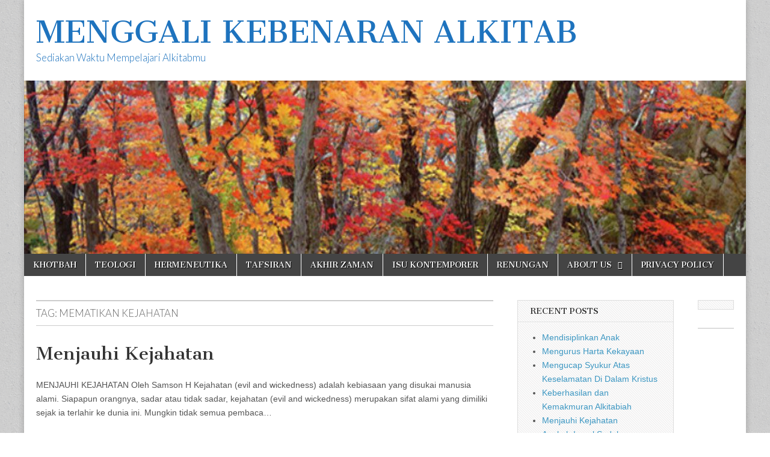

--- FILE ---
content_type: text/html; charset=UTF-8
request_url: http://covenantpremillennialism.com/tag/mematikan-kejahatan/
body_size: 7682
content:
<!DOCTYPE html>
<html dir="ltr" lang="en-US" prefix="og: https://ogp.me/ns#">
<head>
	<meta charset="UTF-8" />
	<meta name="viewport" content="width=device-width, initial-scale=1.0" />
	<link rel="profile" href="http://gmpg.org/xfn/11" />
	<link rel="pingback" href="http://covenantpremillennialism.com/xmlrpc.php" />
	<title>mematikan kejahatan | MENGGALI KEBENARAN ALKITAB</title>

		<!-- All in One SEO 4.7.9.1 - aioseo.com -->
	<meta name="robots" content="max-image-preview:large" />
	<link rel="canonical" href="http://covenantpremillennialism.com/tag/mematikan-kejahatan/" />
	<meta name="generator" content="All in One SEO (AIOSEO) 4.7.9.1" />
		<script type="application/ld+json" class="aioseo-schema">
			{"@context":"https:\/\/schema.org","@graph":[{"@type":"BreadcrumbList","@id":"http:\/\/covenantpremillennialism.com\/tag\/mematikan-kejahatan\/#breadcrumblist","itemListElement":[{"@type":"ListItem","@id":"http:\/\/covenantpremillennialism.com\/#listItem","position":1,"name":"Home","item":"http:\/\/covenantpremillennialism.com\/","nextItem":{"@type":"ListItem","@id":"http:\/\/covenantpremillennialism.com\/tag\/mematikan-kejahatan\/#listItem","name":"mematikan kejahatan"}},{"@type":"ListItem","@id":"http:\/\/covenantpremillennialism.com\/tag\/mematikan-kejahatan\/#listItem","position":2,"name":"mematikan kejahatan","previousItem":{"@type":"ListItem","@id":"http:\/\/covenantpremillennialism.com\/#listItem","name":"Home"}}]},{"@type":"CollectionPage","@id":"http:\/\/covenantpremillennialism.com\/tag\/mematikan-kejahatan\/#collectionpage","url":"http:\/\/covenantpremillennialism.com\/tag\/mematikan-kejahatan\/","name":"mematikan kejahatan | MENGGALI KEBENARAN ALKITAB","inLanguage":"en-US","isPartOf":{"@id":"http:\/\/covenantpremillennialism.com\/#website"},"breadcrumb":{"@id":"http:\/\/covenantpremillennialism.com\/tag\/mematikan-kejahatan\/#breadcrumblist"}},{"@type":"Organization","@id":"http:\/\/covenantpremillennialism.com\/#organization","name":"MENGGALI KEBENARAN ALKITAB","description":"Sediakan Waktu Mempelajari Alkitabmu","url":"http:\/\/covenantpremillennialism.com\/"},{"@type":"WebSite","@id":"http:\/\/covenantpremillennialism.com\/#website","url":"http:\/\/covenantpremillennialism.com\/","name":"MENGGALI KEBENARAN ALKITAB","description":"Sediakan Waktu Mempelajari Alkitabmu","inLanguage":"en-US","publisher":{"@id":"http:\/\/covenantpremillennialism.com\/#organization"}}]}
		</script>
		<!-- All in One SEO -->

<link rel='dns-prefetch' href='//fonts.googleapis.com' />
<link rel="alternate" type="application/rss+xml" title="MENGGALI KEBENARAN ALKITAB &raquo; Feed" href="http://covenantpremillennialism.com/feed/" />
<link rel="alternate" type="application/rss+xml" title="MENGGALI KEBENARAN ALKITAB &raquo; Comments Feed" href="http://covenantpremillennialism.com/comments/feed/" />
<link rel="alternate" type="application/rss+xml" title="MENGGALI KEBENARAN ALKITAB &raquo; mematikan kejahatan Tag Feed" href="http://covenantpremillennialism.com/tag/mematikan-kejahatan/feed/" />
<script type="text/javascript">
/* <![CDATA[ */
window._wpemojiSettings = {"baseUrl":"https:\/\/s.w.org\/images\/core\/emoji\/15.0.3\/72x72\/","ext":".png","svgUrl":"https:\/\/s.w.org\/images\/core\/emoji\/15.0.3\/svg\/","svgExt":".svg","source":{"concatemoji":"http:\/\/covenantpremillennialism.com\/wp-includes\/js\/wp-emoji-release.min.js?ver=6.5.7"}};
/*! This file is auto-generated */
!function(i,n){var o,s,e;function c(e){try{var t={supportTests:e,timestamp:(new Date).valueOf()};sessionStorage.setItem(o,JSON.stringify(t))}catch(e){}}function p(e,t,n){e.clearRect(0,0,e.canvas.width,e.canvas.height),e.fillText(t,0,0);var t=new Uint32Array(e.getImageData(0,0,e.canvas.width,e.canvas.height).data),r=(e.clearRect(0,0,e.canvas.width,e.canvas.height),e.fillText(n,0,0),new Uint32Array(e.getImageData(0,0,e.canvas.width,e.canvas.height).data));return t.every(function(e,t){return e===r[t]})}function u(e,t,n){switch(t){case"flag":return n(e,"\ud83c\udff3\ufe0f\u200d\u26a7\ufe0f","\ud83c\udff3\ufe0f\u200b\u26a7\ufe0f")?!1:!n(e,"\ud83c\uddfa\ud83c\uddf3","\ud83c\uddfa\u200b\ud83c\uddf3")&&!n(e,"\ud83c\udff4\udb40\udc67\udb40\udc62\udb40\udc65\udb40\udc6e\udb40\udc67\udb40\udc7f","\ud83c\udff4\u200b\udb40\udc67\u200b\udb40\udc62\u200b\udb40\udc65\u200b\udb40\udc6e\u200b\udb40\udc67\u200b\udb40\udc7f");case"emoji":return!n(e,"\ud83d\udc26\u200d\u2b1b","\ud83d\udc26\u200b\u2b1b")}return!1}function f(e,t,n){var r="undefined"!=typeof WorkerGlobalScope&&self instanceof WorkerGlobalScope?new OffscreenCanvas(300,150):i.createElement("canvas"),a=r.getContext("2d",{willReadFrequently:!0}),o=(a.textBaseline="top",a.font="600 32px Arial",{});return e.forEach(function(e){o[e]=t(a,e,n)}),o}function t(e){var t=i.createElement("script");t.src=e,t.defer=!0,i.head.appendChild(t)}"undefined"!=typeof Promise&&(o="wpEmojiSettingsSupports",s=["flag","emoji"],n.supports={everything:!0,everythingExceptFlag:!0},e=new Promise(function(e){i.addEventListener("DOMContentLoaded",e,{once:!0})}),new Promise(function(t){var n=function(){try{var e=JSON.parse(sessionStorage.getItem(o));if("object"==typeof e&&"number"==typeof e.timestamp&&(new Date).valueOf()<e.timestamp+604800&&"object"==typeof e.supportTests)return e.supportTests}catch(e){}return null}();if(!n){if("undefined"!=typeof Worker&&"undefined"!=typeof OffscreenCanvas&&"undefined"!=typeof URL&&URL.createObjectURL&&"undefined"!=typeof Blob)try{var e="postMessage("+f.toString()+"("+[JSON.stringify(s),u.toString(),p.toString()].join(",")+"));",r=new Blob([e],{type:"text/javascript"}),a=new Worker(URL.createObjectURL(r),{name:"wpTestEmojiSupports"});return void(a.onmessage=function(e){c(n=e.data),a.terminate(),t(n)})}catch(e){}c(n=f(s,u,p))}t(n)}).then(function(e){for(var t in e)n.supports[t]=e[t],n.supports.everything=n.supports.everything&&n.supports[t],"flag"!==t&&(n.supports.everythingExceptFlag=n.supports.everythingExceptFlag&&n.supports[t]);n.supports.everythingExceptFlag=n.supports.everythingExceptFlag&&!n.supports.flag,n.DOMReady=!1,n.readyCallback=function(){n.DOMReady=!0}}).then(function(){return e}).then(function(){var e;n.supports.everything||(n.readyCallback(),(e=n.source||{}).concatemoji?t(e.concatemoji):e.wpemoji&&e.twemoji&&(t(e.twemoji),t(e.wpemoji)))}))}((window,document),window._wpemojiSettings);
/* ]]> */
</script>
<style id='wp-emoji-styles-inline-css' type='text/css'>

	img.wp-smiley, img.emoji {
		display: inline !important;
		border: none !important;
		box-shadow: none !important;
		height: 1em !important;
		width: 1em !important;
		margin: 0 0.07em !important;
		vertical-align: -0.1em !important;
		background: none !important;
		padding: 0 !important;
	}
</style>
<link rel='stylesheet' id='wp-block-library-css' href='http://covenantpremillennialism.com/wp-includes/css/dist/block-library/style.min.css?ver=6.5.7' type='text/css' media='all' />
<style id='classic-theme-styles-inline-css' type='text/css'>
/*! This file is auto-generated */
.wp-block-button__link{color:#fff;background-color:#32373c;border-radius:9999px;box-shadow:none;text-decoration:none;padding:calc(.667em + 2px) calc(1.333em + 2px);font-size:1.125em}.wp-block-file__button{background:#32373c;color:#fff;text-decoration:none}
</style>
<style id='global-styles-inline-css' type='text/css'>
body{--wp--preset--color--black: #000000;--wp--preset--color--cyan-bluish-gray: #abb8c3;--wp--preset--color--white: #ffffff;--wp--preset--color--pale-pink: #f78da7;--wp--preset--color--vivid-red: #cf2e2e;--wp--preset--color--luminous-vivid-orange: #ff6900;--wp--preset--color--luminous-vivid-amber: #fcb900;--wp--preset--color--light-green-cyan: #7bdcb5;--wp--preset--color--vivid-green-cyan: #00d084;--wp--preset--color--pale-cyan-blue: #8ed1fc;--wp--preset--color--vivid-cyan-blue: #0693e3;--wp--preset--color--vivid-purple: #9b51e0;--wp--preset--gradient--vivid-cyan-blue-to-vivid-purple: linear-gradient(135deg,rgba(6,147,227,1) 0%,rgb(155,81,224) 100%);--wp--preset--gradient--light-green-cyan-to-vivid-green-cyan: linear-gradient(135deg,rgb(122,220,180) 0%,rgb(0,208,130) 100%);--wp--preset--gradient--luminous-vivid-amber-to-luminous-vivid-orange: linear-gradient(135deg,rgba(252,185,0,1) 0%,rgba(255,105,0,1) 100%);--wp--preset--gradient--luminous-vivid-orange-to-vivid-red: linear-gradient(135deg,rgba(255,105,0,1) 0%,rgb(207,46,46) 100%);--wp--preset--gradient--very-light-gray-to-cyan-bluish-gray: linear-gradient(135deg,rgb(238,238,238) 0%,rgb(169,184,195) 100%);--wp--preset--gradient--cool-to-warm-spectrum: linear-gradient(135deg,rgb(74,234,220) 0%,rgb(151,120,209) 20%,rgb(207,42,186) 40%,rgb(238,44,130) 60%,rgb(251,105,98) 80%,rgb(254,248,76) 100%);--wp--preset--gradient--blush-light-purple: linear-gradient(135deg,rgb(255,206,236) 0%,rgb(152,150,240) 100%);--wp--preset--gradient--blush-bordeaux: linear-gradient(135deg,rgb(254,205,165) 0%,rgb(254,45,45) 50%,rgb(107,0,62) 100%);--wp--preset--gradient--luminous-dusk: linear-gradient(135deg,rgb(255,203,112) 0%,rgb(199,81,192) 50%,rgb(65,88,208) 100%);--wp--preset--gradient--pale-ocean: linear-gradient(135deg,rgb(255,245,203) 0%,rgb(182,227,212) 50%,rgb(51,167,181) 100%);--wp--preset--gradient--electric-grass: linear-gradient(135deg,rgb(202,248,128) 0%,rgb(113,206,126) 100%);--wp--preset--gradient--midnight: linear-gradient(135deg,rgb(2,3,129) 0%,rgb(40,116,252) 100%);--wp--preset--font-size--small: 13px;--wp--preset--font-size--medium: 20px;--wp--preset--font-size--large: 36px;--wp--preset--font-size--x-large: 42px;--wp--preset--spacing--20: 0.44rem;--wp--preset--spacing--30: 0.67rem;--wp--preset--spacing--40: 1rem;--wp--preset--spacing--50: 1.5rem;--wp--preset--spacing--60: 2.25rem;--wp--preset--spacing--70: 3.38rem;--wp--preset--spacing--80: 5.06rem;--wp--preset--shadow--natural: 6px 6px 9px rgba(0, 0, 0, 0.2);--wp--preset--shadow--deep: 12px 12px 50px rgba(0, 0, 0, 0.4);--wp--preset--shadow--sharp: 6px 6px 0px rgba(0, 0, 0, 0.2);--wp--preset--shadow--outlined: 6px 6px 0px -3px rgba(255, 255, 255, 1), 6px 6px rgba(0, 0, 0, 1);--wp--preset--shadow--crisp: 6px 6px 0px rgba(0, 0, 0, 1);}:where(.is-layout-flex){gap: 0.5em;}:where(.is-layout-grid){gap: 0.5em;}body .is-layout-flex{display: flex;}body .is-layout-flex{flex-wrap: wrap;align-items: center;}body .is-layout-flex > *{margin: 0;}body .is-layout-grid{display: grid;}body .is-layout-grid > *{margin: 0;}:where(.wp-block-columns.is-layout-flex){gap: 2em;}:where(.wp-block-columns.is-layout-grid){gap: 2em;}:where(.wp-block-post-template.is-layout-flex){gap: 1.25em;}:where(.wp-block-post-template.is-layout-grid){gap: 1.25em;}.has-black-color{color: var(--wp--preset--color--black) !important;}.has-cyan-bluish-gray-color{color: var(--wp--preset--color--cyan-bluish-gray) !important;}.has-white-color{color: var(--wp--preset--color--white) !important;}.has-pale-pink-color{color: var(--wp--preset--color--pale-pink) !important;}.has-vivid-red-color{color: var(--wp--preset--color--vivid-red) !important;}.has-luminous-vivid-orange-color{color: var(--wp--preset--color--luminous-vivid-orange) !important;}.has-luminous-vivid-amber-color{color: var(--wp--preset--color--luminous-vivid-amber) !important;}.has-light-green-cyan-color{color: var(--wp--preset--color--light-green-cyan) !important;}.has-vivid-green-cyan-color{color: var(--wp--preset--color--vivid-green-cyan) !important;}.has-pale-cyan-blue-color{color: var(--wp--preset--color--pale-cyan-blue) !important;}.has-vivid-cyan-blue-color{color: var(--wp--preset--color--vivid-cyan-blue) !important;}.has-vivid-purple-color{color: var(--wp--preset--color--vivid-purple) !important;}.has-black-background-color{background-color: var(--wp--preset--color--black) !important;}.has-cyan-bluish-gray-background-color{background-color: var(--wp--preset--color--cyan-bluish-gray) !important;}.has-white-background-color{background-color: var(--wp--preset--color--white) !important;}.has-pale-pink-background-color{background-color: var(--wp--preset--color--pale-pink) !important;}.has-vivid-red-background-color{background-color: var(--wp--preset--color--vivid-red) !important;}.has-luminous-vivid-orange-background-color{background-color: var(--wp--preset--color--luminous-vivid-orange) !important;}.has-luminous-vivid-amber-background-color{background-color: var(--wp--preset--color--luminous-vivid-amber) !important;}.has-light-green-cyan-background-color{background-color: var(--wp--preset--color--light-green-cyan) !important;}.has-vivid-green-cyan-background-color{background-color: var(--wp--preset--color--vivid-green-cyan) !important;}.has-pale-cyan-blue-background-color{background-color: var(--wp--preset--color--pale-cyan-blue) !important;}.has-vivid-cyan-blue-background-color{background-color: var(--wp--preset--color--vivid-cyan-blue) !important;}.has-vivid-purple-background-color{background-color: var(--wp--preset--color--vivid-purple) !important;}.has-black-border-color{border-color: var(--wp--preset--color--black) !important;}.has-cyan-bluish-gray-border-color{border-color: var(--wp--preset--color--cyan-bluish-gray) !important;}.has-white-border-color{border-color: var(--wp--preset--color--white) !important;}.has-pale-pink-border-color{border-color: var(--wp--preset--color--pale-pink) !important;}.has-vivid-red-border-color{border-color: var(--wp--preset--color--vivid-red) !important;}.has-luminous-vivid-orange-border-color{border-color: var(--wp--preset--color--luminous-vivid-orange) !important;}.has-luminous-vivid-amber-border-color{border-color: var(--wp--preset--color--luminous-vivid-amber) !important;}.has-light-green-cyan-border-color{border-color: var(--wp--preset--color--light-green-cyan) !important;}.has-vivid-green-cyan-border-color{border-color: var(--wp--preset--color--vivid-green-cyan) !important;}.has-pale-cyan-blue-border-color{border-color: var(--wp--preset--color--pale-cyan-blue) !important;}.has-vivid-cyan-blue-border-color{border-color: var(--wp--preset--color--vivid-cyan-blue) !important;}.has-vivid-purple-border-color{border-color: var(--wp--preset--color--vivid-purple) !important;}.has-vivid-cyan-blue-to-vivid-purple-gradient-background{background: var(--wp--preset--gradient--vivid-cyan-blue-to-vivid-purple) !important;}.has-light-green-cyan-to-vivid-green-cyan-gradient-background{background: var(--wp--preset--gradient--light-green-cyan-to-vivid-green-cyan) !important;}.has-luminous-vivid-amber-to-luminous-vivid-orange-gradient-background{background: var(--wp--preset--gradient--luminous-vivid-amber-to-luminous-vivid-orange) !important;}.has-luminous-vivid-orange-to-vivid-red-gradient-background{background: var(--wp--preset--gradient--luminous-vivid-orange-to-vivid-red) !important;}.has-very-light-gray-to-cyan-bluish-gray-gradient-background{background: var(--wp--preset--gradient--very-light-gray-to-cyan-bluish-gray) !important;}.has-cool-to-warm-spectrum-gradient-background{background: var(--wp--preset--gradient--cool-to-warm-spectrum) !important;}.has-blush-light-purple-gradient-background{background: var(--wp--preset--gradient--blush-light-purple) !important;}.has-blush-bordeaux-gradient-background{background: var(--wp--preset--gradient--blush-bordeaux) !important;}.has-luminous-dusk-gradient-background{background: var(--wp--preset--gradient--luminous-dusk) !important;}.has-pale-ocean-gradient-background{background: var(--wp--preset--gradient--pale-ocean) !important;}.has-electric-grass-gradient-background{background: var(--wp--preset--gradient--electric-grass) !important;}.has-midnight-gradient-background{background: var(--wp--preset--gradient--midnight) !important;}.has-small-font-size{font-size: var(--wp--preset--font-size--small) !important;}.has-medium-font-size{font-size: var(--wp--preset--font-size--medium) !important;}.has-large-font-size{font-size: var(--wp--preset--font-size--large) !important;}.has-x-large-font-size{font-size: var(--wp--preset--font-size--x-large) !important;}
.wp-block-navigation a:where(:not(.wp-element-button)){color: inherit;}
:where(.wp-block-post-template.is-layout-flex){gap: 1.25em;}:where(.wp-block-post-template.is-layout-grid){gap: 1.25em;}
:where(.wp-block-columns.is-layout-flex){gap: 2em;}:where(.wp-block-columns.is-layout-grid){gap: 2em;}
.wp-block-pullquote{font-size: 1.5em;line-height: 1.6;}
</style>
<link rel='stylesheet' id='google_fonts-css' href='//fonts.googleapis.com/css?family=Cantata+One|Lato:300,700' type='text/css' media='all' />
<link rel='stylesheet' id='theme_stylesheet-css' href='http://covenantpremillennialism.com/wp-content/themes/magazine-basic/style.css?ver=6.5.7' type='text/css' media='all' />
<link rel='stylesheet' id='font_awesome-css' href='http://covenantpremillennialism.com/wp-content/themes/magazine-basic/library/css/font-awesome.css?ver=4.7.0' type='text/css' media='all' />
<style id='akismet-widget-style-inline-css' type='text/css'>

			.a-stats {
				--akismet-color-mid-green: #357b49;
				--akismet-color-white: #fff;
				--akismet-color-light-grey: #f6f7f7;

				max-width: 350px;
				width: auto;
			}

			.a-stats * {
				all: unset;
				box-sizing: border-box;
			}

			.a-stats strong {
				font-weight: 600;
			}

			.a-stats a.a-stats__link,
			.a-stats a.a-stats__link:visited,
			.a-stats a.a-stats__link:active {
				background: var(--akismet-color-mid-green);
				border: none;
				box-shadow: none;
				border-radius: 8px;
				color: var(--akismet-color-white);
				cursor: pointer;
				display: block;
				font-family: -apple-system, BlinkMacSystemFont, 'Segoe UI', 'Roboto', 'Oxygen-Sans', 'Ubuntu', 'Cantarell', 'Helvetica Neue', sans-serif;
				font-weight: 500;
				padding: 12px;
				text-align: center;
				text-decoration: none;
				transition: all 0.2s ease;
			}

			/* Extra specificity to deal with TwentyTwentyOne focus style */
			.widget .a-stats a.a-stats__link:focus {
				background: var(--akismet-color-mid-green);
				color: var(--akismet-color-white);
				text-decoration: none;
			}

			.a-stats a.a-stats__link:hover {
				filter: brightness(110%);
				box-shadow: 0 4px 12px rgba(0, 0, 0, 0.06), 0 0 2px rgba(0, 0, 0, 0.16);
			}

			.a-stats .count {
				color: var(--akismet-color-white);
				display: block;
				font-size: 1.5em;
				line-height: 1.4;
				padding: 0 13px;
				white-space: nowrap;
			}
		
</style>
<script type="text/javascript" src="http://covenantpremillennialism.com/wp-includes/js/jquery/jquery.min.js?ver=3.7.1" id="jquery-core-js"></script>
<script type="text/javascript" src="http://covenantpremillennialism.com/wp-includes/js/jquery/jquery-migrate.min.js?ver=3.4.1" id="jquery-migrate-js"></script>
<link rel="https://api.w.org/" href="http://covenantpremillennialism.com/wp-json/" /><link rel="alternate" type="application/json" href="http://covenantpremillennialism.com/wp-json/wp/v2/tags/749" /><link rel="EditURI" type="application/rsd+xml" title="RSD" href="http://covenantpremillennialism.com/xmlrpc.php?rsd" />
<meta name="generator" content="WordPress 6.5.7" />
<style>
#site-title a,#site-description{color:#1e73be !important}
#page{background-color:#ffffff}
.entry-meta a,.entry-content a,.widget a{color:#3D97C2}
</style>
	<style type="text/css" id="custom-background-css">
body.custom-background { background-color: #ffffff; background-image: url("http://covenantpremillennialism.com/wp-content/themes/magazine-basic/library/images/solid.png"); background-position: left top; background-size: auto; background-repeat: repeat; background-attachment: scroll; }
</style>
	<link rel="icon" href="http://covenantpremillennialism.com/wp-content/uploads/2017/09/cropped-bibles-e1505359135679-32x32.png" sizes="32x32" />
<link rel="icon" href="http://covenantpremillennialism.com/wp-content/uploads/2017/09/cropped-bibles-e1505359135679-192x192.png" sizes="192x192" />
<link rel="apple-touch-icon" href="http://covenantpremillennialism.com/wp-content/uploads/2017/09/cropped-bibles-e1505359135679-180x180.png" />
<meta name="msapplication-TileImage" content="http://covenantpremillennialism.com/wp-content/uploads/2017/09/cropped-bibles-e1505359135679-270x270.png" />
	
	<script async src="https://pagead2.googlesyndication.com/pagead/js/adsbygoogle.js?client=ca-pub-7572623445695552"
     crossorigin="anonymous"></script>
</head>

<body class="archive tag tag-mematikan-kejahatan tag-749 custom-background">
	<div id="page" class="grid  ">
		<header id="header" class="row" role="banner">
			<div class="c12">
				<div id="mobile-menu">
					<a href="#" class="left-menu"><i class="fa fa-reorder"></i></a>
					<a href="#"><i class="fa fa-search"></i></a>
				</div>
				<div id="drop-down-search"><form role="search" method="get" class="search-form" action="http://covenantpremillennialism.com/">
				<label>
					<span class="screen-reader-text">Search for:</span>
					<input type="search" class="search-field" placeholder="Search &hellip;" value="" name="s" />
				</label>
				<input type="submit" class="search-submit" value="Search" />
			</form></div>

								<div class="title-logo-wrapper fl">
										<div class="header-group">
												<div id="site-title"><a href="http://covenantpremillennialism.com" title="MENGGALI KEBENARAN ALKITAB" rel="home">MENGGALI KEBENARAN ALKITAB</a></div>
						<div id="site-description">Sediakan Waktu Mempelajari Alkitabmu</div>					</div>
				</div>

									<a href="http://covenantpremillennialism.com" title="MENGGALI KEBENARAN ALKITAB" rel="home"><img id="header-img" src="http://covenantpremillennialism.com/wp-content/uploads/2017/09/cropped-header-1.jpg" width="1200" height="288" alt="" /></a>
					
				<div id="nav-wrapper">
					<div class="nav-content">
						<nav id="site-navigation" class="menus clearfix" role="navigation">
							<h3 class="screen-reader-text">Main menu</h3>
							<a class="screen-reader-text" href="#primary" title="Skip to content">Skip to content</a>
							<div id="main-menu" class="menu-menu-utama-container"><ul id="menu-menu-utama" class="menu"><li id="menu-item-110" class="menu-item menu-item-type-taxonomy menu-item-object-category menu-item-110"><a href="http://covenantpremillennialism.com/category/khotbah/">KHOTBAH</a>
<li id="menu-item-109" class="menu-item menu-item-type-taxonomy menu-item-object-category menu-item-109"><a href="http://covenantpremillennialism.com/category/teologi/">TEOLOGI</a>
<li id="menu-item-113" class="menu-item menu-item-type-taxonomy menu-item-object-category menu-item-113"><a href="http://covenantpremillennialism.com/category/hermeneutika/">HERMENEUTIKA</a>
<li id="menu-item-112" class="menu-item menu-item-type-taxonomy menu-item-object-category menu-item-112"><a href="http://covenantpremillennialism.com/category/tafsiran/">TAFSIRAN</a>
<li id="menu-item-114" class="menu-item menu-item-type-taxonomy menu-item-object-category menu-item-114"><a href="http://covenantpremillennialism.com/category/akhir-zaman/">AKHIR ZAMAN</a>
<li id="menu-item-108" class="menu-item menu-item-type-taxonomy menu-item-object-category menu-item-108"><a href="http://covenantpremillennialism.com/category/isu-kontemporer/">ISU KONTEMPORER</a>
<li id="menu-item-111" class="menu-item menu-item-type-taxonomy menu-item-object-category menu-item-111"><a href="http://covenantpremillennialism.com/category/renungan/">RENUNGAN</a>
<li id="menu-item-115" class="menu-item menu-item-type-post_type menu-item-object-page menu-item-has-children sub-menu-parent menu-item-115"><a href="http://covenantpremillennialism.com/about-us/">ABOUT US</a>
<ul class="sub-menu">
	<li id="menu-item-149" class="menu-item menu-item-type-post_type menu-item-object-page menu-item-149"><a href="http://covenantpremillennialism.com/contact-us/">Contact Us</a>
</ul>

<li id="menu-item-244" class="menu-item menu-item-type-post_type menu-item-object-page menu-item-244"><a href="http://covenantpremillennialism.com/privacy-policy/">PRIVACY POLICY</a>
</ul></div>						</nav><!-- #site-navigation -->

											</div>
				</div>

			</div><!-- .c12 -->
		</header><!-- #header.row -->

		<div id="main" class="row">
	<section id="primary" class="c8" role="main">

		
			<header id="archive-header">
				<h1 class="page-title">Tag: <span>mematikan kejahatan</span></h1>			</header><!-- #archive-header -->

				<article id="post-216" class="post-216 post type-post status-publish format-standard hentry category-khotbah category-renungan tag-batu-sandungan tag-berpakaian-modis tag-buanglah-dosa tag-buanglah-kejahatan tag-jangan-batu-sandungan tag-jangan-menampakkan-aurat tag-kejahatan tag-mematikan-kejahatan tag-membuang-kejahatan tag-menghindari-diri-dari-kejahatan tag-menjauhi-kejahatan tag-penampakan-jahat tag-penampilan-jahat tag-pengikut-kristus tag-segala-kejahatan tag-tersandung">

	    <header>
    <h2 class="entry-title taggedlink"><a href="http://covenantpremillennialism.com/menjauhi-kejahatan/" rel="bookmark">Menjauhi Kejahatan</a></h2>
    <div class="entry-meta">
            </div>
</header>

	    <div class="entry-content">
		    <p>MENJAUHI KEJAHATAN Oleh Samson H Kejahatan (evil and wickedness) adalah kebiasaan yang disukai manusia alami. Siapapun orangnya, sadar atau tidak sadar, kejahatan (evil and wickedness) merupakan sifat alami yang dimiliki sejak ia terlahir ke dunia ini. Mungkin tidak semua pembaca&hellip;</p>
<p class="more-link-p"><a class="more-link" href="http://covenantpremillennialism.com/menjauhi-kejahatan/">Read more &rarr;</a></p>
	    </div><!-- .entry-content -->

	    
	</article><!-- #post-216 -->
	</section><!-- #primary.c8 -->

	<div id="secondary" class="c3" role="complementary">
		
		<aside id="recent-posts-2" class="widget widget_recent_entries">
		<h3 class="widget-title">Recent Posts</h3>
		<ul>
											<li>
					<a href="http://covenantpremillennialism.com/mendisiplinkan-anak/">Mendisiplinkan Anak</a>
									</li>
											<li>
					<a href="http://covenantpremillennialism.com/mengurus-harta-kekayaan/">Mengurus Harta Kekayaan</a>
									</li>
											<li>
					<a href="http://covenantpremillennialism.com/mengucap-syukur-atas-keselamatan-di-dalam-kristus/">Mengucap Syukur Atas Keselamatan Di Dalam Kristus</a>
									</li>
											<li>
					<a href="http://covenantpremillennialism.com/keberhasilan-dan-kemakmuran-alkitabiah/">Keberhasilan dan Kemakmuran Alkitabiah</a>
									</li>
											<li>
					<a href="http://covenantpremillennialism.com/menjauhi-kejahatan/">Menjauhi Kejahatan</a>
									</li>
											<li>
					<a href="http://covenantpremillennialism.com/apakah-israel-sudah-digantikan-gereja/">Apakah Israel Sudah Digantikan Gereja?</a>
									</li>
											<li>
					<a href="http://covenantpremillennialism.com/persekutuan-dalam-kristus/">Persekutuan Dalam Kristus</a>
									</li>
											<li>
					<a href="http://covenantpremillennialism.com/apakah-engkau-orang-kudus/">Apakah Engkau Orang Kudus?</a>
									</li>
											<li>
					<a href="http://covenantpremillennialism.com/persembahan-yang-berkenan-kepada-tuhan/">Persembahan Yang Berkenan Kepada Tuhan</a>
									</li>
											<li>
					<a href="http://covenantpremillennialism.com/kasih-allah-tanpa-syarat-part-4/">Kasih Allah Tanpa Syarat, Part 4</a>
									</li>
											<li>
					<a href="http://covenantpremillennialism.com/kasih-allah-tanpa-syarat-part-3/">Kasih Allah Tanpa Syarat, Part 3</a>
									</li>
											<li>
					<a href="http://covenantpremillennialism.com/kasih-allah-tanpa-syarat-part-2/">Kasih Allah Tanpa Syarat, Part 2</a>
									</li>
											<li>
					<a href="http://covenantpremillennialism.com/kasih-allah-tanpa-syarat/">Kasih Allah Tanpa Syarat</a>
									</li>
											<li>
					<a href="http://covenantpremillennialism.com/teladan-jemaat-tesalonika/">Teladan Jemaat Tesalonika</a>
									</li>
											<li>
					<a href="http://covenantpremillennialism.com/dilahirkan-kembali-di-perjanjian-lama/">Dilahirkan Kembali Di Perjanjian Lama</a>
									</li>
											<li>
					<a href="http://covenantpremillennialism.com/janji-tuhan-menyelamatkan-anak-anak-keluarga-umat-percaya/">Janji Tuhan Menyelamatkan Anak-Anak Keluarga Umat Percaya</a>
									</li>
											<li>
					<a href="http://covenantpremillennialism.com/apakah-engkau-mengasihi-yesus-part-7/">Apakah Engkau Mengasihi Yesus? Part 7</a>
									</li>
											<li>
					<a href="http://covenantpremillennialism.com/apakah-engkau-mengasihi-yesus-part-6/">Apakah Engkau Mengasihi Yesus? Part 6</a>
									</li>
											<li>
					<a href="http://covenantpremillennialism.com/apakah-engkau-mengasihi-yesus-part-5/">Apakah Engkau Mengasihi Yesus? Part 5</a>
									</li>
											<li>
					<a href="http://covenantpremillennialism.com/apakah-engkau-mengasihi-yesus-part-4/">Apakah Engkau Mengasihi Yesus? Part 4</a>
									</li>
					</ul>

		</aside><aside id="search-2" class="widget widget_search"><form role="search" method="get" class="search-form" action="http://covenantpremillennialism.com/">
				<label>
					<span class="screen-reader-text">Search for:</span>
					<input type="search" class="search-field" placeholder="Search &hellip;" value="" name="s" />
				</label>
				<input type="submit" class="search-submit" value="Search" />
			</form></aside><aside id="block-4" class="widget widget_block widget_text">
<p></p>
</aside><aside id="block-5" class="widget widget_block"><p><script async="" src="https://cse.google.com/cse.js?cx=9047d234d3aa4262e"></script></p>
<div class="gcse-search"></div></aside>	</div><!-- #secondary.widget-area -->

			<div id="tertiary" class="c1 end" role="complementary">
			<aside id="block-2" class="widget widget_block widget_text">
<p></p>
</aside><aside id="block-3" class="widget widget_block"></aside>		</div><!-- #tertiary.widget-area -->
			</div> <!-- #main.row -->
</div> <!-- #page.grid -->

<footer id="footer" role="contentinfo">

	<div id="footer-content" class="grid ">
		<div class="row">

			<p class="copyright c12">
				<span class="fl">Copyright &copy; 2026 <a href="http://covenantpremillennialism.com">MENGGALI KEBENARAN ALKITAB</a>. All Rights Reserved.</span>
				<span class="fr">The Magazine Basic Theme by <a href="https://themes.bavotasan.com/">bavotasan.com</a>.</span>
			</p><!-- .c12 -->

		</div><!-- .row -->
	</div><!-- #footer-content.grid -->

</footer><!-- #footer -->

<script type="text/javascript" src="http://covenantpremillennialism.com/wp-content/themes/magazine-basic/library/js/theme.js?ver=6.5.7" id="theme_js-js"></script>
</body>
</html>

--- FILE ---
content_type: text/html; charset=utf-8
request_url: https://www.google.com/recaptcha/api2/aframe
body_size: 115
content:
<!DOCTYPE HTML><html><head><meta http-equiv="content-type" content="text/html; charset=UTF-8"></head><body><script nonce="ToREFMJEIUi6MjqvtBvRIA">/** Anti-fraud and anti-abuse applications only. See google.com/recaptcha */ try{var clients={'sodar':'https://pagead2.googlesyndication.com/pagead/sodar?'};window.addEventListener("message",function(a){try{if(a.source===window.parent){var b=JSON.parse(a.data);var c=clients[b['id']];if(c){var d=document.createElement('img');d.src=c+b['params']+'&rc='+(localStorage.getItem("rc::a")?sessionStorage.getItem("rc::b"):"");window.document.body.appendChild(d);sessionStorage.setItem("rc::e",parseInt(sessionStorage.getItem("rc::e")||0)+1);localStorage.setItem("rc::h",'1768780330298');}}}catch(b){}});window.parent.postMessage("_grecaptcha_ready", "*");}catch(b){}</script></body></html>